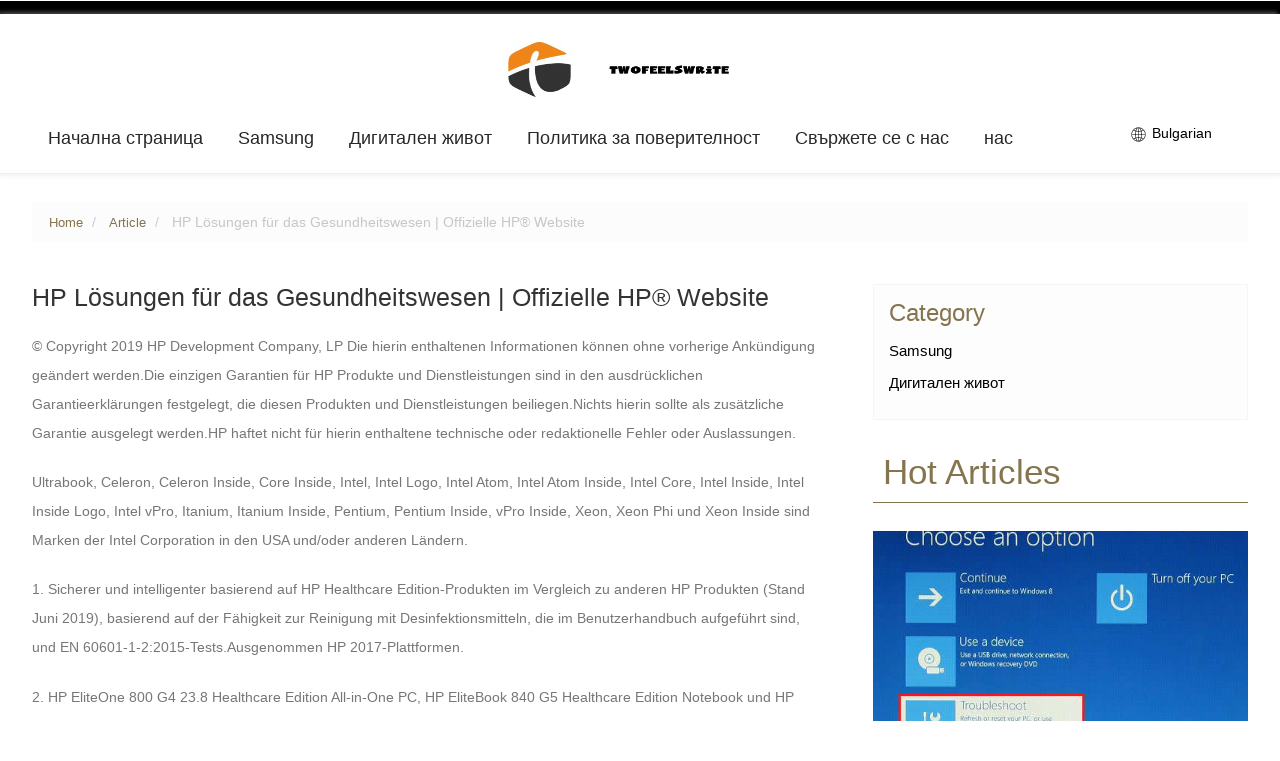

--- FILE ---
content_type: text/html; charset=UTF-8
request_url: https://www.twofeelswrite.com/bg/hp-l-sungen-f-r-das-gesundheitswesen-offizielle-hp/
body_size: 8621
content:
<!DOCTYPE html>
<html lang="bg">
<head>
    
    
    
    <title> HP Lösungen für das Gesundheitswesen |  Offizielle HP® Website - TFW</title>
    <meta name="keywords" content=" HP Lösungen für das Gesundheitswesen |  Offizielle HP® Website,TFW"/>
    <meta name="description" content=" © Copyright 2019 HP Development Company, LP Die hierin enthaltenen In..."/>
    <link rel="canonical" href="https://www.twofeelswrite.com/bg/hp-l-sungen-f-r-das-gesundheitswesen-offizielle-hp/">
    <link href="https://www.twofeelswrite.com/template/011/assets/css/bootstrap.css" rel='stylesheet' type='text/css'/>
    <link href='https://website-google-hk.oss-cn-hongkong.aliyuncs.com/uploads/16260686571.png' rel='icon' type='image/x-icon'/>
    <!-- jQuery (necessary for Bootstrap's JavaScript plugins) -->
    <script src="https://www.twofeelswrite.com/template/011/assets/js/jquery.min.js"></script>
    <!-- Custom Theme files -->
    <link href="https://www.twofeelswrite.com/template/011/assets/css/style.css" rel="stylesheet" type="text/css" media="all"/>
    <!-- Custom Theme files -->
    <meta name="viewport" content="width=device-width, initial-scale=1">
    <meta http-equiv="Content-Type" content="text/html; charset=utf-8"/>

    <script type="application/x-javascript">
        addEventListener("load", function () {
            setTimeout(hideURLbar, 0);
        }, false);

        function hideURLbar() {
            window.scrollTo(0, 1);
        }
    </script>
    <!-- for bootstrap working -->
    <script type="text/javascript" src="https://www.twofeelswrite.com/template/011/assets/js/bootstrap.js"></script>
    <!-- //for bootstrap working -->

    <script type="text/javascript" src="https://www.twofeelswrite.com/template/011/assets/js/move-top.js"></script>
    <script type="text/javascript" src="https://www.twofeelswrite.com/template/011/assets/js/easing.js"></script>
    <!--/script-->
    <script type="text/javascript">
        jQuery(document).ready(function ($) {
            $(".scroll").click(function (event) {
                event.preventDefault();
                $('html,body').animate({scrollTop: $(this.hash).offset().top}, 900);
            });
        });
    </script>
            <script type="application/ld+json">
        [{"@context":"https://schema.org","@type":"BreadcrumbList","itemListElement":[{"@type":"ListItem","position":1,"name":"Home","item":"https://www.twofeelswrite.com/bg/"},{"@type":"ListItem","position":2,"name":"Article","item":"https://www.twofeelswrite.com/bg/article/"},{"@type":"ListItem","position":3,"name":" HP Lösungen für das Gesundheitswesen |  Offizielle HP® Website"}]},{"@context":"https://schema.org","@type":"NewsArticle","headline":" HP Lösungen für das Gesundheitswesen |  Offizielle HP® Website","image":["http://website-google-hk.oss-cn-hongkong.aliyuncs.com/drawing/31/2022-3-1/17438.jpeg"],"datePublished":"2022-01-03T09:22:15+0000","dateModified":"2022-01-03T23:25:11+0000"}]
    </script>
</head>
<body>
<!-- header-section-starts-here -->
<div class="header">
    <div class="header-top">
        <div class="wrap">
            <div class="top-menu">

            </div>
            <div class="num">
            </div>
            <div class="clearfix"></div>
        </div>
    </div>
    <div class="header-bottom">
            <div class="logo text-center">
        <a href="https://www.twofeelswrite.com/bg/" title="TFW">
                            <img src="https://websites-1251174242.cos.ap-hongkong.myqcloud.com/websites_logo/twofeelswrite.jpg" alt="TFW"
                     title="TFW" width="199" height="55">
                    </a>
    </div>
        <div class="navigation">
            <nav class="navbar navbar-default" role="navigation">
                <div class="wrap">
                    <div class="navbar-header">
                        <button type="button" class="navbar-toggle" data-toggle="collapse"
                                data-target="#bs-example-navbar-collapse-1">
                            <span class="sr-only">Toggle navigation</span>
                            <span class="icon-bar"></span>
                            <span class="icon-bar"></span>
                            <span class="icon-bar"></span>
                        </button>
                    </div>
                    <!--/.navbar-header-->

                    <div class="collapse navbar-collapse" id="bs-example-navbar-collapse-1">
                        <ul class="nav navbar-nav">






                                                                <li ><a href="/">Начална страница</a></li>
                                                                                                                            <li>
                                    <a href="https://www.twofeelswrite.com/bg/samsung/" title="Samsung">
                                        Samsung
                                    </a>
                                </li>
                                                                                                                    <li>
                                    <a href="https://www.twofeelswrite.com/bg/digital-life/" title="Дигитален живот">
                                        Дигитален живот
                                    </a>
                                </li>
                                                        
                                                        <li>
                                <a href="/bg/" title="Политика за поверителност" target="" rel="nofollow">
                                    Политика за поверителност
                                </a>
                            </li>
                                                        <li>
                                <a href="/bg/" title="Свържете се с нас" target="" rel="nofollow">
                                    Свържете се с нас
                                </a>
                            </li>
                                                        <li>
                                <a href="/bg/" title="нас" target="" rel="nofollow">
                                    нас
                                </a>
                            </li>
                            
                            <div class="clearfix"></div>
                        </ul>
                        <style>
    .icon-lang {
        display: inline-block;
        font: normal normal normal 14px/1 FontAwesome;
        font-size: inherit;
        text-rendering: auto;
        -webkit-font-smoothing: antialiased;
        -moz-osx-font-smoothing: grayscale;
    }

    .icon-lang:before {
        content: url('data:image/svg+xml;utf8,%3Csvg%20fill%3D%22%23000%22%20t%3D%221634198902255%22%20unicode%3D%22%26%2358990%3B%22%20class%3D%22icon%22%20%20viewBox%3D%220%200%201024%201024%22%20version%3D%221.1%22%20xmlns%3D%22http%3A%2F%2Fwww.w3.org%2F2000%2Fsvg%22%20p-id%3D%221405%22%3E%3Cpath%20d%3D%22M512%20129.94444444h-0.36736111H511.08159723c-210.68159723%200.55104167-381.13715277%20171.37395833-381.13715279%20382.05555556s170.45555556%20381.50451389%20381.13715279%20382.05555556h0.91840277c211.04895833%200%20382.05555556-171.00659723%20382.05555556-382.05555556S723.04895833%20129.94444444%20512%20129.94444444z%20m15.24548611%20228.68229167c40.59340277-1.10208333%2079.90104167-6.42881944%20117.92291666-15.61284722%2011.38819444%2045.00173611%2018.55173611%2096.98333333%2019.65381946%20153.92430555H527.24548611V358.62673611z%20m0-30.67465278V163.00694444c41.14444444%2011.38819444%2083.02361111%2066.30868056%20109.47361112%20150.61805556-35.26666667%208.44930556-71.81909723%2013.225-109.47361112%2014.32708333z%20m-30.49097222-165.3125v165.49618056c-38.021875-1.10208333-74.94166667-6.06145833-110.39201389-14.69444445%2026.81736111-84.86041667%2068.88020833-140.14826389%20110.39201389-150.80173611z%20m0%20195.98715278v138.12777778H358.259375c1.10208333-56.94097223%208.265625-108.92256944%2019.65381944-153.92430556%2038.20555556%209.18402777%2078.06423611%2014.69444444%20118.84131945%2015.79652778zM327.40104167%20496.75451389H160.98645833c3.30625-78.61527777%2032.69513889-150.61805556%2079.53368056-207.55902778%2033.98090277%2018.73541667%2070.16597223%2034.16458333%20108.00416667%2045.55277778-12.49027777%2048.67534723-19.8375%20103.59583333-21.12326389%20162.00625z%20m0%2030.49097222c1.10208333%2058.22673611%208.44930556%20113.33090277%2020.93958333%20162.00625a571.99043402%20571.99043402%200%200%200-108.00416667%2045.55277778c-46.83854167-56.94097223-76.04375-128.94375-79.53368056-207.55902778H327.40104167z%20m30.85833333%200h138.49513889v137.94409722C455.97743056%20666.29166667%20416.11875%20671.80208333%20377.91319444%20681.16979167c-11.38819444-45.00173611-18.55173611-96.98333333-19.65381944-153.92430556z%20m138.49513889%20168.61875v165.67986112c-41.51180556-10.83715277-83.57465277-65.94131944-110.39201389-150.80173612%2035.45034723-8.81666667%2072.37013889-13.77604167%20110.39201389-14.878125zM527.24548611%20860.99305556V695.68055556c37.65451389%201.10208333%2074.20694444%206.06145833%20109.65729166%2014.51076388-26.63368056%2084.49305556-68.32916667%20139.41354167-109.65729166%20150.80173612z%20m0-195.80347223V527.24548611h137.57673612c-1.10208333%2056.75729167-8.265625%20108.73888889-19.65381946%20153.740625-38.021875-9.18402777-77.32951389-14.69444444-117.92291666-15.79652778z%20m168.25138889-137.94409722h167.51666667c-3.30625%2078.61527777-32.69513889%20150.434375-79.53368056%20207.55902778-34.34826389-18.91909723-70.71701389-34.34826389-108.92256944-45.92013889%2012.49027777-48.67534723%2019.8375-103.41215277%2020.93958333-161.63888889z%20m0-30.49097222c-1.10208333-58.22673611-8.44930556-113.14722223-20.75590277-161.82256945%2038.20555556-11.571875%2074.57430556-27.00104167%20108.73888888-45.73645833%2046.83854167%2056.94097223%2076.22743056%20128.94375%2079.53368056%20207.74270833H695.496875z%20m67.04340277-231.07013889c-30.49097223%2016.16388889-62.45138889%2029.57256944-96.06493054%2039.675-17.81701389-57.49201389-42.98125-104.33055556-72.55381946-135.18888889%2065.02291667%2015.61284723%20123.06597223%2049.41006944%20168.61875%2095.51388889zM428.97638889%20170.53784723c-29.57256944%2030.67465277-54.553125%2077.51319444-72.18645833%20134.63784721-33.24618056-10.10243056-65.02291667-23.32743056-95.14652779-39.49131944%2045.00173611-45.92013889%20102.67743056-79.53368056%20167.33298612-95.14652777zM261.45972223%20758.13194444c30.12361111-16.16388889%2062.08402777-29.38888889%2095.14652777-39.49131944%2017.81701389%2057.30833333%2042.79756944%20103.96319444%2072.37013889%20134.82152777-64.65555556-15.61284723-122.33125-49.22638889-167.51666666-95.33020833z%20m332.46180554%2095.69756945c29.75625-30.85833333%2054.73680556-77.696875%2072.7375-135.37256945%2033.61354167%2010.10243056%2065.57395833%2023.51111111%2096.06493056%2039.675-45.55277777%2046.2875-103.77951389%2080.08472223-168.80243056%2095.69756945z%22%20p-id%3D%221406%22%3E%3C%2Fpath%3E%3C%2Fsvg%3E');
        width: 19px;
        height: 20px;
        clear: both;
        display: inline-block;
        vertical-align: middle;
    }

    .lang-dropbtn {
        border: none;
        cursor: pointer;
    }

    .lang-dropdown {
        position: relative;
        display: inline-block;
        float: right;
        color: #000;
        line-height: 40px;
        margin-right: 20px;
    }

    .lang-dropdown-content {
        display: none;
        position: absolute;
        background-color: #f9f9f9;
        max-width: 180px;
        min-width: 100px;
        box-shadow: 0px 8px 16px 0px rgba(0, 0, 0, 0.2);
    }

    .lang-dropdown-content a {
        padding: 2px 16px;
        text-decoration: none;
        display: block;
        line-height: 30px;
    }

    .lang-dropdown-content a:hover {
        background-color: #f1f1f1;
    }

    .lang-dropdown:hover .lang-dropdown-content {
        display: block;
        z-index: 99999;
        box-shadow: 0 0 10px 0 rgba(0, 0, 0, 0.3);
    }

    @media (max-width: 768px) {
        .lang-dropdown{display: none}
    }
</style>

<div class="lang-dropdown">
    <div class="lang-dropbtn">
        <i class="icon-lang"></i>
        Bulgarian
    </div>
    <div class="lang-dropdown-content">
                                    <a rel="alternate" hreflang="de"
                   href="https://www.twofeelswrite.com/de/hp-l-sungen-f-r-das-gesundheitswesen-offizielle-hp/">German</a>
                                                <a rel="alternate" hreflang="en"
                   href="https://www.twofeelswrite.com/en/hp-l-sungen-f-r-das-gesundheitswesen-offizielle-hp/">English</a>
                                                                                                                                                                                            <a rel="alternate" hreflang="sr-Latn"
                   href="https://www.twofeelswrite.com/sr-Latn/hp-l-sungen-f-r-das-gesundheitswesen-offizielle-hp/">Serbian (Latin)</a>
                                                <a rel="alternate" hreflang="fi"
                   href="https://www.twofeelswrite.com/fi/hp-l-sungen-f-r-das-gesundheitswesen-offizielle-hp/">Finnish</a>
                                                                    <a rel="alternate" hreflang="cs"
                   href="https://www.twofeelswrite.com/cs/hp-l-sungen-f-r-das-gesundheitswesen-offizielle-hp/">Czech</a>
                                                                    <a rel="alternate" hreflang="bg"
                   href="https://www.twofeelswrite.com/bg/hp-l-sungen-f-r-das-gesundheitswesen-offizielle-hp/">Bulgarian</a>
                                                                                                                                                </div>
</div>
                        <div class="clearfix"></div>
                    </div>
                </div>
            </nav>
        </div>
    </div>
</div>
<!-- header-section-ends-here -->
    <div class="main-body">
        <div class="wrap">
            <ol class="breadcrumb">
                <li><a href="https://www.twofeelswrite.com/bg/">Home</a></li>
                                    <li>
                        <a href="https://www.twofeelswrite.com/bg/article/">Article</a>
                    </li>
                                <li class="active"> HP Lösungen für das Gesundheitswesen |  Offizielle HP® Website</li>
            </ol>
            <div class="privacy-page">
                <div class="col-md-8 content-left">
                    <div class="privacy">
                        <h1 class="head"> HP Lösungen für das Gesundheitswesen |  Offizielle HP® Website</h1>
                        <article>
                            <div><p> © Copyright 2019 HP Development Company, LP Die hierin enthaltenen Informationen können ohne vorherige Ankündigung geändert werden.Die einzigen Garantien für HP Produkte und Dienstleistungen sind in den ausdrücklichen Garantieerklärungen festgelegt, die diesen Produkten und Dienstleistungen beiliegen.Nichts hierin sollte als zusätzliche Garantie ausgelegt werden.HP haftet nicht für hierin enthaltene technische oder redaktionelle Fehler oder Auslassungen.</p><p>Ultrabook, Celeron, Celeron Inside, Core Inside, Intel, Intel Logo, Intel Atom, Intel Atom Inside, Intel Core, Intel Inside, Intel Inside Logo, Intel vPro, Itanium, Itanium Inside, Pentium, Pentium Inside, vPro Inside, Xeon, Xeon Phi und Xeon Inside sind Marken der Intel Corporation in den USA und/oder anderen Ländern.</p><p>1. Sicherer und intelligenter basierend auf HP Healthcare Edition-Produkten im Vergleich zu anderen HP Produkten (Stand Juni 2019), basierend auf der Fähigkeit zur Reinigung mit Desinfektionsmitteln, die im Benutzerhandbuch aufgeführt sind, und EN 60601-1-2:2015-Tests.Ausgenommen HP 2017-Plattformen.</p><p>2. HP EliteOne 800 G4 23.8 Healthcare Edition All-in-One PC, HP EliteBook 840 G5 Healthcare Edition Notebook und HP Healthcare Edition HC241 &amp; 241p sind nicht für die Diagnose, Heilung, Behandlung oder Vorbeugung von Krankheiten oder anderen Erkrankungen vorgesehen .</p><p>3. Eine EMI-Zertifizierung ist für alle Drucker auf dem Markt erforderlich, wie von der FCC reguliert </p><p>4. HP PageWide Pro 477 &amp; 577 MFPs sind im Vergleich zu anderen HP Druckern für die Verwendung in Reinräumen geeignet, basierend auf den Ergebnissen von Drittanbietertests von HP PageWide Pro 477 und Pro 577 dw MFP;UL-Umwelt, #18193-05, Januar 2016.</p><p>5. Basierend auf der internen Analyse von HP vom 4. Januar 2018. HP EliteOne 800 G4 23.8 Healthcare Edition All-in-One PC, HP EliteBook 840 G5 Healthcare Edition Notebook und HP Healthcare Edition HC270cr Tests zur Simulation von bis zu 10.000 keimtötenden Tüchern Handtücher über einen Zeitraum von 3 Jahren.Anweisungen zur Reinigung finden Sie in der Bedienungsanleitung.Diese PCs und Displays der HP Healthcare Edition sind nicht für die Diagnose, Heilung, Behandlung oder Vorbeugung von Krankheiten oder anderen Erkrankungen vorgesehen.HP EliteOne 800 G4 23.8 Healthcare Edition All-in-One-PC, HP EliteBook 840 G5 Healthcare Edition Notebook und HP Healthcare Edition HC270cr sind im Vergleich zu anderen HP Produkten ab August 2017 sicherer und intelligenter, basierend auf der Reinigungsfähigkeit mit den aufgeführten Desinfektionsmitteln im Benutzerhandbuch und EN/IEC 60601-1-2:2015 Prüfung.</p><p>6. Dualband-RFID-Lesegerät-Standard bei HP Healthcare Edition HC270cr.IR-Kamera als konfigurierbare Option verkauft und Dualband-RFID-Lesegerät und Fingerabdruckleser werden zusammen als konfigurierbare Optionen auf dem HP EliteOne 800 G4 23.8 Healthcare Edition All-in-One-PC verkauft.IR-Kamera-Standard und Dual-Band-RFID-Lesegerät und Fingerabdruckleser sind separat als konfigurierbare Optionen für das HP EliteBook 840 G5 Healthcare Edition-Notebook erhältlich.HP EliteOne 800 G4 23.8 Healthcare Edition All-in-One-PC, HP EliteBook 840 G5 Healthcare Edition Notebook und HP Healthcare Edition HC270cr sind im Vergleich zu anderen HP Produkten ab August 2017 sicherer und intelligenter, basierend auf der Reinigungsfähigkeit mit den aufgeführten Desinfektionsmitteln im Benutzerhandbuch und EN/IEC 60601-1-2:2015 Prüfung</p><p>7. Siehe Benutzerhandbuch für Reinigungsanweisungen. </p><p>8. Dualband-RFID-Leser und Fingerabdruckleser werden zusammen als konfigurierbare Option verkauft;IR-Kamera, Intel® vProTM, Intel® OptaneTM und Pop-up-FHD-Kamera mit zwei Ausrichtungen sind als konfigurierbare Optionen separat erhältlich.</p><p>9. Der integrierte HP Sure View Gen3 Blickschutz ist eine optionale Funktion, die beim Kauf konfiguriert werden muss und im Querformat funktioniert.</p><p>10. Basierend auf den einzigartigen und umfassenden Sicherheitsfunktionen von HP ohne zusätzliche Kosten unter Anbietern mit 1 Mio. Jahresabsatz (Stand November 2016) auf HP Elite PCs mit Intel® Prozessoren der 7. Generation und höher, integrierter Intel® Grafik und Intel® WLAN.</p><p>11. HP EliteOne 800 G5 23.8 Healthcare Edition AiO PC weltweit sicherste AiOs für das Gesundheitswesen basierend auf und HP EliteBook 840 G6 Healthcare Edition Notebook weltweit sicherstes ultraflaches Notebook für medizinische Ansprüche basierend auf der internen HP Analyse von AiO PCs vom Mai 2019 von AiO-PCs, die für das Gesundheitswesen vermarktet werden, und ultraschlanke Notebooks unter 21 mm, die für das Gesundheitswesen vermarktet werden, und HPs einzigartige und umfassende Sicherheitsfunktionen ohne zusätzliche Kosten unter Anbietern mit einem Jahresumsatz von &gt;1 Mio CoreTM-Prozessoren, integrierte Intel® Grafik und Intel® WLAN.Der HP EliteOne 800 G5 23.8 Healthcare Edition-All-in-One-PC und das HP EliteBook 840 G6 Healthcare Edition-Notebook sind nicht für die Diagnose, Heilung, Behandlung oder Vorbeugung von Krankheiten oder anderen Erkrankungen vorgesehen. </p><p><img src="http://website-google-hk.oss-cn-hongkong.aliyuncs.com/drawing/31/2022-3-1/17438.jpeg" title=" HP Lösungen für das Gesundheitswesen |  Offizielle HP® Website"></p><p>12. Multi-Core wurde entwickelt, um die Leistung bestimmter Softwareprodukte zu verbessern.Nicht alle Kunden oder Softwareanwendungen werden unbedingt von der Nutzung dieser Technologie profitieren.Leistung und Taktfrequenz variieren je nach Anwendungsworkload und Ihrer Hardware- und Softwarekonfiguration.Die Nummerierung, das Branding und/oder die Benennung von Intel ist kein Maß für eine höhere Leistung.</p><p>13. Haftungsausschluss für HC-Medien: • Weber et al. im American Journal of Infection Control,</p><p>https://www.ncbi.nlm.nih.gov/pmc/articles/PMC4861135/#OFV208C14</p><p>• Imprivata, Enterprise Single Sign-On &amp; Passwortverwaltung, 2014, </p><p>https://www.imprivata.com/enterprise-sso</p><p>•</p><p>https://www.hipaajournal.com/ponemon-institute-publishes-2016-cost-data-breach-study-3470/</p><p>• Verbraucherumfrage 2018 zur digitalen Gesundheit (Accenture); </p><p>https://www.beckershospitalreview.com/telehealth/1-in-4-patients-used-virtual-health-services-last-year-6-things-to-know.html</p><p>• HP Proprietary Research, Juni 2017• Durchschnitt basierend auf globalen Studien, die vom Ponemon Institute während des „Visual Hacking Experiment“ 2015 und des „Global Visual Hacking Experiment“ 2016 durchgeführt wurden, beide gesponsert von 3M.• Weber DJ, Rutala WA, Miller MB et al.Rolle von Krankenhausoberflächen bei der Übertragung neuer Krankheitserreger im Zusammenhang mit der Gesundheitsversorgung: Norovirus, Clostridium difficile und Acinetobacter-Spezies.Am J Infektionskontrolle 2010;38:25–33.• Gesundheitsverletzungen kosten jährlich 6,2 Mrd. USD,</p><p>https://www.beckershospitalreview.com/healthcare-information-technology/healthcare-breaches-cost-6-2b-annually.html</p><p>• Sicherer und intelligenter basierend auf HP Healthcare Edition-Produkten im Vergleich zu anderen HP Produkten (Stand Juni 2019), basierend auf der Fähigkeit zur Reinigung mit Desinfektionsmitteln, die im Benutzerhandbuch aufgeführt sind, und EN 60601-1-2:2015-Tests.Ausgenommen HP 2017-Plattformen.• Windows 10: Nicht alle Funktionen sind in allen Editionen oder Versionen von Windows verfügbar.Systeme erfordern möglicherweise aktualisierte und/oder separat erworbene Hardware, Treiber und/oder Software, um die Windows-Funktionalität vollständig nutzen zu können.Windows 10 wird automatisch aktualisiert, was immer aktiviert ist.Es können ISP-Gebühren anfallen und im Laufe der Zeit können zusätzliche Anforderungen für Updates gelten.Sehen</p><p>http://www.windows.com</p><p>• Siehe Benutzerhandbuch für Reinigungsanweisungen.</p></div>
                        </article>
                    </div>
                </div>
                <div class="col-md-4 side-bar">
                    <div class="first_half">
                        <div class="categories">
                            <header>
                                <h3 class="side-title-head">Category</h3>
                            </header>
                            <ul>
                                                                                                    <li>
                                        <a href="https://www.twofeelswrite.com/bg/samsung/" title="Samsung">
                                            Samsung
                                        </a>
                                    </li>
                                                                                                                                    <li>
                                        <a href="https://www.twofeelswrite.com/bg/digital-life/" title="Дигитален живот">
                                            Дигитален живот
                                        </a>
                                    </li>
                                                                                            </ul>
                        </div>

                    </div>

                    <div class="popular-news">
                        <header>
                            <h2 class="title-popular">
                                Hot Articles
                            </h2>
                        </header>
                                                <div class="popular-grids">
                            <div class="popular-grid">
                                <a href="https://www.twofeelswrite.com/bg/so-stellen-sie-einen-hplaptop-ohne-anmeldung-mit-p/" title="So stellen Sie einen HP-Laptop ohne Anmeldung mit Passwort wieder her – Windows 10">
                                    <img src="https://website-google-hk.oss-cn-hongkong.aliyuncs.com/article-website/bing/2021/7/28/9ecaef91fa3a2d1214efd77c7059121b.jpg?x-oss-process=image/auto-orient,1/quality,q_70/format,jpeg" alt="So stellen Sie einen HP-Laptop ohne Anmeldung mit Passwort wieder her – Windows 10" title="So stellen Sie einen HP-Laptop ohne Anmeldung mit Passwort wieder her – Windows 10">
                                </a>
                                <a href="https://www.twofeelswrite.com/bg/so-stellen-sie-einen-hplaptop-ohne-anmeldung-mit-p/" title="So stellen Sie einen HP-Laptop ohne Anmeldung mit Passwort wieder her – Windows 10" class="title">
                                    So stellen Sie einen HP-Laptop ohne Anmeldung mit Passwort wieder her – Windows 10
                                </a>
                                <p> 17/02/2022
                                    <span class="glyphicon glyphicon-eye-open"></span>6323
                                </p>
                            </div>
                        </div>
                                                <div class="popular-grids">
                            <div class="popular-grid">
                                <a href="https://www.twofeelswrite.com/bg/wie-setze-ich-einen-hplaptop-unter-windows-10-auf/" title="Wie setze ich einen HP-Laptop unter Windows 10 auf die Werkseinstellungen zurück?">
                                    <img src="http://website-google-hk.oss-cn-hongkong.aliyuncs.com/drawing/31/2022-3-1/26710.jpeg" alt="Wie setze ich einen HP-Laptop unter Windows 10 auf die Werkseinstellungen zurück?" title="Wie setze ich einen HP-Laptop unter Windows 10 auf die Werkseinstellungen zurück?">
                                </a>
                                <a href="https://www.twofeelswrite.com/bg/wie-setze-ich-einen-hplaptop-unter-windows-10-auf/" title="Wie setze ich einen HP-Laptop unter Windows 10 auf die Werkseinstellungen zurück?" class="title">
                                    Wie setze ich einen HP-Laptop unter Windows 10 auf die Werkseinstellungen zurück?
                                </a>
                                <p> 16/02/2022
                                    <span class="glyphicon glyphicon-eye-open"></span>6130
                                </p>
                            </div>
                        </div>
                                                <div class="popular-grids">
                            <div class="popular-grid">
                                <a href="https://www.twofeelswrite.com/bg/einen-hp-laptop-auf-die-werkseinstellungen-zur-cks/" title="einen HP Laptop auf die Werkseinstellungen zurücksetzen – Windows 10">
                                    <img src="https://website-google-hk.oss-cn-hongkong.aliyuncs.com/article-website/bing/2021/7/28/9d82aa474086a5a50ee86b1addc90301.png?x-oss-process=image/auto-orient,1/quality,q_70/format,jpeg" alt="einen HP Laptop auf die Werkseinstellungen zurücksetzen – Windows 10" title="einen HP Laptop auf die Werkseinstellungen zurücksetzen – Windows 10">
                                </a>
                                <a href="https://www.twofeelswrite.com/bg/einen-hp-laptop-auf-die-werkseinstellungen-zur-cks/" title="einen HP Laptop auf die Werkseinstellungen zurücksetzen – Windows 10" class="title">
                                    einen HP Laptop auf die Werkseinstellungen zurücksetzen – Windows 10
                                </a>
                                <p> 15/02/2022
                                    <span class="glyphicon glyphicon-eye-open"></span>5703
                                </p>
                            </div>
                        </div>
                                                <div class="popular-grids">
                            <div class="popular-grid">
                                <a href="https://www.twofeelswrite.com/bg/so-setzen-sie-einen-hplaptop-auf-die-werkseinstell/" title="So setzen Sie einen HP-Laptop auf die Werkseinstellungen zurück [Schritt für Schritt]">
                                    <img src="https://website-google-hk.oss-cn-hongkong.aliyuncs.com/article-website/bing/2021/7/27/fc4dd80bc03f8cbff86a474def1853ba.jpg?x-oss-process=image/auto-orient,1/quality,q_70/format,jpeg" alt="So setzen Sie einen HP-Laptop auf die Werkseinstellungen zurück [Schritt für Schritt]" title="So setzen Sie einen HP-Laptop auf die Werkseinstellungen zurück [Schritt für Schritt]">
                                </a>
                                <a href="https://www.twofeelswrite.com/bg/so-setzen-sie-einen-hplaptop-auf-die-werkseinstell/" title="So setzen Sie einen HP-Laptop auf die Werkseinstellungen zurück [Schritt für Schritt]" class="title">
                                    So setzen Sie einen HP-Laptop auf die Werkseinstellungen zurück [Schritt für Schritt]
                                </a>
                                <p> 14/02/2022
                                    <span class="glyphicon glyphicon-eye-open"></span>5679
                                </p>
                            </div>
                        </div>
                                                <div class="popular-grids">
                            <div class="popular-grid">
                                <a href="https://www.twofeelswrite.com/bg/max-ram-f-r-hp-laptop-15db0011dx-erlaubt/" title="Max. RAM für HP Laptop 15-db0011dx erlaubt?">
                                    <img src="https://website-google-hk.oss-cn-hongkong.aliyuncs.com/article-website/bing/2021/7/27/c9d18ebf43c6ab348d8df8815fb2c934.jpg?x-oss-process=image/auto-orient,1/quality,q_70/format,jpeg" alt="Max. RAM für HP Laptop 15-db0011dx erlaubt?" title="Max. RAM für HP Laptop 15-db0011dx erlaubt?">
                                </a>
                                <a href="https://www.twofeelswrite.com/bg/max-ram-f-r-hp-laptop-15db0011dx-erlaubt/" title="Max. RAM für HP Laptop 15-db0011dx erlaubt?" class="title">
                                    Max. RAM für HP Laptop 15-db0011dx erlaubt?
                                </a>
                                <p> 13/02/2022
                                    <span class="glyphicon glyphicon-eye-open"></span>5822
                                </p>
                            </div>
                        </div>
                                            </div>
                    <div class="clearfix"></div>
                </div>
                <div class="clearfix"></div>
            </div>
        </div>
    </div>

<!-- footer-section-starts-here -->
<div class="footer">
    <div class="footer-bottom">
        <div class="wrap">
            <div class="footer-social-icons col-md-12">
                <p class="icp"></p>
                <p class="copyright">Copyright © 2023 twofeelswrite.com. All rights reserved.</p>
            </div>
            <div class="clearfix"></div>
        </div>
    </div>

</div>
<!-- footer-section-ends-here -->

<a href="#to-top" id="toTop" style="display: block;"> <span id="toTopHover" style="opacity: 1;"> </span></a><script type="text/javascript">
    $(document).ready(function () {
        $().UItoTop({easingType: 'easeOutQuart'});
    });
</script>




</body>
</html>